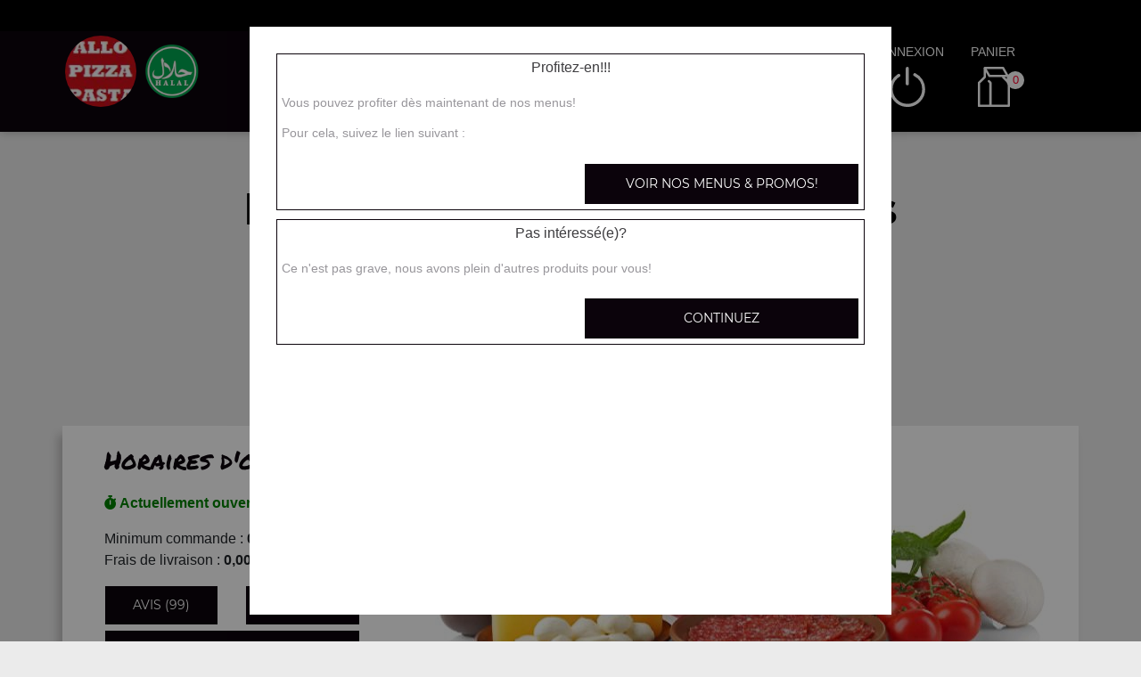

--- FILE ---
content_type: text/html; charset=UTF-8
request_url: https://allopizza-pasta.fr/livraison/gerstheim/nos-sandwichs/948/841/12587/
body_size: 9024
content:

<!DOCTYPE html>
<html lang="fr">
	<head>
		
		    <meta charset="utf-8">
	
	<meta name="viewport" content="width=device-width, initial-scale=1, shrink-to-fit=no">
	<meta name="author" content="Restomalin">
			
	<title>Livraison sandwichs Gerstheim 67150</title>
<meta name="description" content="Nous vous livrons à domicile des sandwichs : menu sandwich döner poulet, menu sandwich box avec frites... En livraison sur Gerstheim 67150">
<meta itemprop="name" content="Livraison sandwichs Gerstheim 67150">
<meta itemprop="description" content="Nous vous livrons à domicile des sandwichs : menu sandwich döner poulet, menu sandwich box avec frites... En livraison sur Gerstheim 67150">
<meta itemprop="image" content="https://restomalin.com/css/images/logos/841.webp">
		<link rel="canonical" href="https://allopizza-pasta.fr/livraison/gerstheim/nos-sandwichs/948/841/12587/" />
		<meta name="robots" content="index,follow">
<link rel='icon' type='image/gif' href='/img/favicon-RM.gif' sizes='32x32' >
<link rel='icon' type='image/gif' href='/img/favicon-RM.gif' sizes='16x16' >
<link rel='preload' crossorigin href='/fonts/montserrat-v12-latin-600.woff2' as='font'>
<link rel='preload' crossorigin href='/fonts/montserrat-v12-latin-700.woff2' as='font'>
<link rel='preload' crossorigin href='/fonts/permanent-marker-v7-latin-regular.woff2' as='font'>
<link rel='preload' crossorigin href='/fonts/montserrat-v12-latin-regular.woff2' as='font'>
<link type='text/css' rel='preload stylesheet' href='/css/min_carte_vit_v3.css?09062025105814' as='style' />
<link href="https://cdnjs.cloudflare.com/ajax/libs/font-awesome/6.7.0/css/all.min.css" media="all" rel="stylesheet" /><link type="text/css" rel="preload stylesheet" href="/site_v3/css/style_carte_vit_dynamique.css?09062025105814" as="style"><link type="text/css" rel="preload stylesheet" href="/site_v3/css/font-awesome.css" as="style">
            <script type="application/ld+json">
                {"@context" : "http://schema.org", "@type" : "Restaurant", "name" : "Allo Pizza Pasta", "image" : "https://restomalin.com/css/images/logos/841.webp", "priceRange" : "€€", "address" : { "@type" : "PostalAddress", "streetAddress" : "154 route de Schirmeck", "addressLocality" : "STRASBOURG", "postalCode" : "67200"},"aggregateRating" : { "@type" : "AggregateRating", "ratingValue" : "4", "reviewCount" : "99" }}
            </script>
	</head>

	<body class='page_detail'>
		
<!-- Menu connecté -->
<div id="div_menu_connecte">
    <p>&nbsp;</p>
</div>

<!-- Navigation -->
<nav class="navbar-expand-md navbar-dark fixed-top ">
	<div class="row">
		<div class="col-md-9">
			<div class="row">
				<div class="col-md-1 hidden-xs">&nbsp;</div>

                                    <div class="col-md-4">
                        <div style="float:left;">
                            <a href="https://allopizza-pasta.fr/"><img src="https://restomalin.com/css/images/logos/841.webp" class="logo" width="90" height="90" alt="Allo Pizza Pasta Strasbourg" title="Allo Pizza Pasta Strasbourg"></a>
                        </div>

                        <div style='float:left; margin-top:15px;'>
                                <img src='https://allopizza-pasta.fr/site_v3/img/restaurant_halal_60x60.png' width='60' height='60' title='Restaurant Halal' alt='Restaurant Halal'>
                            </div>                    </div>
                    
                <!-- Lien d'auto-complétion + changement de fonctionnement -->
				<div id="div_autocompletion" class="col-md-7"></div>
			</div>
		</div>
		<div class="col-12 col-lg-3 login">
			<div class="menu">
				<div></div>
			</div>
			<ul id="connecter_deconnecter">
                <li id='li_halal'><img src='https://allopizza-pasta.fr/site_v3/img/restaurant_halal_36x36.png' title='Restaurant Halal' alt='Restaurant Halal'></li>
                <li id="li_connexion"><span class="type_lien connexion" title="Connexion à votre espace client">connexion</span></li>
				<li><span class="type_lien show-cart" title="Cliquer pour valider votre commande">panier<span class="nb">0</span></span></li>
			</ul>
		</div>

        <div id="div_autocompletion_mobile" class="address"></div>
	</div>
</nav>
    <!-- Panier -->
	<div id="cart" class="col-md-3"></div>

    <header class="text-center">
                    <div>
                <h1>Livraison de Nos Sandwichs<br>sur Gerstheim (67150)</h1>
                <div class="tiret"></div>
            </div>
            
        <!-- Animation de transition entre les pages -->
        <div class="container-animation">
            <div class="container-animation-bubble">
            <span id="icon" class="burger">
                <span class="hamburger bun top"></span>
                <span class="hamburger chez"></span>
                <span class="hamburger meet"></span>
                <span class="hamburger lettus"></span>
                <span class="hamburger bun bottom"></span>
            </span>
            </div>
        </div>
	</header>

        <div id="div_infos"></div>

        			
			<main id="main" class="container">
                <input type="hidden" name="type_page" value="carte">
                <input type="hidden" name="num_ville" value="948">
                <input type="hidden" name="num_parent" value="0">
                <input type="hidden" name="type_avis" value="0">
                <input type="hidden" name="is_mode_incompatible" value="">
                <input type="hidden" name="is_ville_rattachement_resto" value="1">
                <input type="hidden" name="is_ville_livrable" value="">

                <input type="hidden" name="forcer_autocompletion" value="1">
<!-- Moyens de paiement du restaurant -->
<section id="moyens_paiement" class="row">
    <div class="col-12 text-center">
        <img src="/site_v3/img/moyens_paiement/100_CB_49x27.png"><img src="/site_v3/img/moyens_paiement/100_amex_49x27.png"><img src="/site_v3/img/moyens_paiement/100_apple_pay_49x27.png"><img src="/site_v3/img/moyens_paiement/0_2_54x30.png"><img src="/site_v3/img/moyens_paiement/1_54x30.png"><img src="/site_v3/img/moyens_paiement/6_54x30.png">    </div>
</section>


<!-- Horaires & infos diverses -->
<section id="top" class="row">

    <!-- Infos supplémentaires -->
    <div class="col-lg-4 order-lg-2 flex" id="infos">
        <div>
            <p class='titre_colonne_gauche'>Horaires d'ouverture</p>
            <p id="texte_ouverture" class="ouverture"></p>
                            <p>
                    <span id="min_commande">Minimum commande : </span><br/>
                    <span id="frais_livraison">Frais de livraison : </span><br/>
                    <span id="seuil_fdl_gratuit" style="color:green;"></span>
                </p>
                
            <div class="row text-center">
                <div class="col-12 col-lg-6"><span class="type_lien classe_btn avis">avis (99)</span></div>
                <div class="col-12 col-lg-6"><span class="type_lien classe_btn info_pratique">Informations</span></div>
            </div>
                            <div id="btn_changer_quartier" class="row text-center">
                    <div class="col-12 col-lg-12"><span class="type_lien classe_btn changer_quartier">Changer mon quartier</span></div>
                </div>
                        </div>
    </div>

    <!-- Image d'habillage -->
    <div class="col-lg-8 order-lg-3 no-padding flex bg-illustration" style="background-image:url(https://restomalin.com/img/vitrine/V3/accueil/pizza2.webp);"></div>
</section>				
				<!-- Catégories, articles & menus -->
				<section class="row" id="container">
                    					
                        <!-- Colonne de gauche : Catégories & menus -->
                        <div class="col-lg-4 order-lg-2 mb-3 no-padding text-center menucontainer">
                            <div class="carte" id="la-carte">
                                
<!-- Catégories du restaurant -->
<div id="div_carte">
            <p class="titre_colonne_gauche">La carte</p>
            <ul>
        <li><a href='https://allopizza-pasta.fr/menus-et-promos/livraison/gerstheim/948/841/' class='menu_promo  forcer_autocompletion'><h2>Menus & promos</h2></a></li>
<li itemprop='servesCuisine'><a href='https://allopizza-pasta.fr/livraison/gerstheim/nos-pizzas-medium/948/841/11013/' class='cat_11013  forcer_autocompletion' data-nc='11013'><h2>Nos Pizzas M&eacute;dium</h2></a></li>
<li itemprop='servesCuisine'><a href='https://allopizza-pasta.fr/livraison/gerstheim/nos-pizzas-large/948/841/57572/' class='cat_57572  forcer_autocompletion' data-nc='57572'><h2>Nos Pizzas Large</h2></a></li>
<li itemprop='servesCuisine'><a href='https://allopizza-pasta.fr/livraison/gerstheim/nos-tartes-flambees/948/841/11015/' class='cat_11015  forcer_autocompletion' data-nc='11015'><h2>Nos Tartes flamb&eacute;es</h2></a></li>
<li itemprop='servesCuisine'><a href='https://allopizza-pasta.fr/livraison/gerstheim/nos-tacos/948/841/47039/' class='cat_47039  forcer_autocompletion' data-nc='47039'><h2>Nos Tacos</h2></a></li>
<li itemprop='servesCuisine'><a href='https://allopizza-pasta.fr/livraison/gerstheim/nos-pides/948/841/57242/' class='cat_57242  forcer_autocompletion' data-nc='57242'><h2>Nos Pides</h2></a></li>
<li itemprop='servesCuisine'><a href='https://allopizza-pasta.fr/livraison/gerstheim/nos-burgers/948/841/11043/' class='cat_11043  forcer_autocompletion' data-nc='11043'><h2>Nos Burgers</h2></a></li>
<li itemprop='servesCuisine'><a href='https://allopizza-pasta.fr/livraison/gerstheim/nos-pates/948/841/11019/' class='cat_11019  forcer_autocompletion' data-nc='11019'><h2>Nos P&acirc;tes</h2></a></li>
<li itemprop='servesCuisine'><a href='https://allopizza-pasta.fr/livraison/gerstheim/nos-salades/948/841/11021/' class='cat_11021  forcer_autocompletion' data-nc='11021'><h2>Nos Salades</h2></a></li>
<li itemprop='servesCuisine'><a href='https://allopizza-pasta.fr/livraison/gerstheim/nos-tex-mex/948/841/11023/' class='cat_11023  forcer_autocompletion' data-nc='11023'><h2>Nos Tex Mex</h2></a></li>
<li itemprop='servesCuisine'><a href='https://allopizza-pasta.fr/livraison/gerstheim/nos-sandwichs/948/841/12587/' class='cat_12587 active forcer_autocompletion' data-nc='12587'><h2>Nos Sandwichs</h2></a></li>
<li itemprop='servesCuisine'><a href='https://allopizza-pasta.fr/livraison/gerstheim/nos-paninis/948/841/21626/' class='cat_21626  forcer_autocompletion' data-nc='21626'><h2>Nos Paninis</h2></a></li>
<li itemprop='servesCuisine'><a href='https://allopizza-pasta.fr/livraison/gerstheim/nos-assiettes/948/841/12591/' class='cat_12591  forcer_autocompletion' data-nc='12591'><h2>Nos Assiettes</h2></a></li>
<li itemprop='servesCuisine'><a href='https://allopizza-pasta.fr/livraison/gerstheim/nos-desserts/948/841/11025/' class='cat_11025  forcer_autocompletion' data-nc='11025'><h2>Nos Desserts</h2></a></li>
<li itemprop='servesCuisine'><a href='https://allopizza-pasta.fr/livraison/gerstheim/nos-boissons/948/841/11027/' class='cat_11027  forcer_autocompletion' data-nc='11027'><h2>Nos Boissons</h2></a></li>
    </ul>
    <div class="sauts_ligne hidden-lg">&nbsp;</div>
</div>
                            </div>
                        </div>

                        <!-- Colonne de droite : Détail de la catégorie d'articles -->
                        <div class="col-lg-8 order-lg-3 bg-light right-column">

                            	            <div class="row" itemprop="servesCuisine">
                <div class="col-12 col-md-4 bg-illustration" style="background-image:url('https://restomalin.com/img/vitrine/V3/categorie_article/sandwich1.webp');" >&nbsp;</div>
                <div class="col-12 col-md-8 flex">
                    <div>
                        <span id="debut_categorie" class="style_h3">Nos Sandwichs</span><br>
                        <span class="style_h4"></span>
                    </div>
                </div>
            </div>
            
		<!-- Articles composant la catégorie -->
		<div id="div_contenu_categorie" class="row contenu_categorie product-list active" data-list="cat_12587">
			            <div class="row">

                <!-- Image du produit -->
                
                <!-- Description du produit -->
                <div class="col-12 col-md-9">
                    <p>
                        Sandwich döner poulet                        <i class="fas fa-info-circle get_allergene" data-num="128623"></i>
                        <span>Salade, tomates, oignons, chou rouges, carottes, maïs, olives</span>
                                            </p>
                </div>

                <!-- Gestion des suppléments -->
                
                <!-- Ajout au panier -->
                <div class="col-12 col-md-3 flex addtocart">
                    <form name="form_128623" id="form_128623" method="post" action="#">
                        <input type="hidden" name="mon_action" value="" />
                        <input type="hidden" name="qty" value="1" />
                        <input type="hidden" name="article_details[id]" value="128623" />
                        <input type="hidden" name="article_details[name]" value="Sandwich döner poulet" />
                        <input type="hidden" name="article_details[prix]" value="9.90" />
                                            </form>

                                            <img src="/site_v3/img/picto-panier-color.svg" alt="ajout au panier">
                        <button class="addArticle " data_num_article="128623" data_nc="12587" ><input type="hidden" name="qty" value="1"><span class="tarif_produit" data-tarif="9.90">9.90</span>€</button>
                                        </div>
            </div>
                        <div class="row">

                <!-- Image du produit -->
                
                <!-- Description du produit -->
                <div class="col-12 col-md-9">
                    <p>
                        Sandich doner boeuf                        <i class="fas fa-info-circle get_allergene" data-num="688792"></i>
                        <span>Salade, tomates, oignons, chou rouges, carottes, maïs, olives</span>
                                            </p>
                </div>

                <!-- Gestion des suppléments -->
                
                <!-- Ajout au panier -->
                <div class="col-12 col-md-3 flex addtocart">
                    <form name="form_688792" id="form_688792" method="post" action="#">
                        <input type="hidden" name="mon_action" value="" />
                        <input type="hidden" name="qty" value="1" />
                        <input type="hidden" name="article_details[id]" value="688792" />
                        <input type="hidden" name="article_details[name]" value="Sandich doner boeuf" />
                        <input type="hidden" name="article_details[prix]" value="9.90" />
                                            </form>

                                            <img src="/site_v3/img/picto-panier-color.svg" alt="ajout au panier">
                        <button class="addArticle " data_num_article="688792" data_nc="12587" ><input type="hidden" name="qty" value="1"><span class="tarif_produit" data-tarif="9.90">9.90</span>€</button>
                                        </div>
            </div>
                        <div class="row">

                <!-- Image du produit -->
                
                <!-- Description du produit -->
                <div class="col-12 col-md-9">
                    <p>
                        Sandwich box avec frites                        <i class="fas fa-info-circle get_allergene" data-num="128621"></i>
                        <span>Salade, tomates, oignons, chou rouges, carottes, maïs, olives</span>
                                            </p>
                </div>

                <!-- Gestion des suppléments -->
                
                <!-- Ajout au panier -->
                <div class="col-12 col-md-3 flex addtocart">
                    <form name="form_128621" id="form_128621" method="post" action="#">
                        <input type="hidden" name="mon_action" value="" />
                        <input type="hidden" name="qty" value="1" />
                        <input type="hidden" name="article_details[id]" value="128621" />
                        <input type="hidden" name="article_details[name]" value="Sandwich box avec frites" />
                        <input type="hidden" name="article_details[prix]" value="9.90" />
                                            </form>

                                            <img src="/site_v3/img/picto-panier-color.svg" alt="ajout au panier">
                        <button class="addArticle " data_num_article="128621" data_nc="12587" ><input type="hidden" name="qty" value="1"><span class="tarif_produit" data-tarif="9.90">9.90</span>€</button>
                                        </div>
            </div>
                        <div class="row">

                <!-- Image du produit -->
                
                <!-- Description du produit -->
                <div class="col-12 col-md-9">
                    <p>
                        Sandwich yufka boeuf                        <i class="fas fa-info-circle get_allergene" data-num="128619"></i>
                        <span>Salade, tomates, oignons, chou rouges, carottes, maïs, olives</span>
                                            </p>
                </div>

                <!-- Gestion des suppléments -->
                
                <!-- Ajout au panier -->
                <div class="col-12 col-md-3 flex addtocart">
                    <form name="form_128619" id="form_128619" method="post" action="#">
                        <input type="hidden" name="mon_action" value="" />
                        <input type="hidden" name="qty" value="1" />
                        <input type="hidden" name="article_details[id]" value="128619" />
                        <input type="hidden" name="article_details[name]" value="Sandwich yufka boeuf" />
                        <input type="hidden" name="article_details[prix]" value="9.90" />
                                            </form>

                                            <img src="/site_v3/img/picto-panier-color.svg" alt="ajout au panier">
                        <button class="addArticle " data_num_article="128619" data_nc="12587" ><input type="hidden" name="qty" value="1"><span class="tarif_produit" data-tarif="9.90">9.90</span>€</button>
                                        </div>
            </div>
                        <div class="row">

                <!-- Image du produit -->
                
                <!-- Description du produit -->
                <div class="col-12 col-md-9">
                    <p>
                        Sandwich yufka poulet                        <i class="fas fa-info-circle get_allergene" data-num="128617"></i>
                        <span>Salade, tomates, oignons, chou rouges, carottes, maïs, olives</span>
                                            </p>
                </div>

                <!-- Gestion des suppléments -->
                
                <!-- Ajout au panier -->
                <div class="col-12 col-md-3 flex addtocart">
                    <form name="form_128617" id="form_128617" method="post" action="#">
                        <input type="hidden" name="mon_action" value="" />
                        <input type="hidden" name="qty" value="1" />
                        <input type="hidden" name="article_details[id]" value="128617" />
                        <input type="hidden" name="article_details[name]" value="Sandwich yufka poulet" />
                        <input type="hidden" name="article_details[prix]" value="9.90" />
                                            </form>

                                            <img src="/site_v3/img/picto-panier-color.svg" alt="ajout au panier">
                        <button class="addArticle " data_num_article="128617" data_nc="12587" ><input type="hidden" name="qty" value="1"><span class="tarif_produit" data-tarif="9.90">9.90</span>€</button>
                                        </div>
            </div>
                        <div class="row">

                <!-- Image du produit -->
                
                <!-- Description du produit -->
                <div class="col-12 col-md-9">
                    <p>
                        Sandwich lahmacun boeuf                        <i class="fas fa-info-circle get_allergene" data-num="128615"></i>
                        <span>Salade, tomates, oignons, chou rouges, carottes, maïs, olives</span>
                                            </p>
                </div>

                <!-- Gestion des suppléments -->
                
                <!-- Ajout au panier -->
                <div class="col-12 col-md-3 flex addtocart">
                    <form name="form_128615" id="form_128615" method="post" action="#">
                        <input type="hidden" name="mon_action" value="" />
                        <input type="hidden" name="qty" value="1" />
                        <input type="hidden" name="article_details[id]" value="128615" />
                        <input type="hidden" name="article_details[name]" value="Sandwich lahmacun boeuf" />
                        <input type="hidden" name="article_details[prix]" value="10.90" />
                                            </form>

                                            <span class="non_dispo">Actuellement non disponible</span>
                                        </div>
            </div>
                        <div class="row">

                <!-- Image du produit -->
                
                <!-- Description du produit -->
                <div class="col-12 col-md-9">
                    <p>
                        Sandwich lahmacun poulet                        <i class="fas fa-info-circle get_allergene" data-num="128613"></i>
                        <span>Salade, tomates, oignons, chou rouges, carottes, maïs, olives</span>
                                            </p>
                </div>

                <!-- Gestion des suppléments -->
                
                <!-- Ajout au panier -->
                <div class="col-12 col-md-3 flex addtocart">
                    <form name="form_128613" id="form_128613" method="post" action="#">
                        <input type="hidden" name="mon_action" value="" />
                        <input type="hidden" name="qty" value="1" />
                        <input type="hidden" name="article_details[id]" value="128613" />
                        <input type="hidden" name="article_details[name]" value="Sandwich lahmacun poulet" />
                        <input type="hidden" name="article_details[prix]" value="10.90" />
                                            </form>

                                            <span class="non_dispo">Actuellement non disponible</span>
                                        </div>
            </div>
                        <div class="row">

                <!-- Image du produit -->
                
                <!-- Description du produit -->
                <div class="col-12 col-md-9">
                    <p>
                        Sandwich lahmacun                        <i class="fas fa-info-circle get_allergene" data-num="128611"></i>
                        <span>Salade, tomates, oignons, chou rouges, carottes, maïs, olives</span>
                                            </p>
                </div>

                <!-- Gestion des suppléments -->
                
                <!-- Ajout au panier -->
                <div class="col-12 col-md-3 flex addtocart">
                    <form name="form_128611" id="form_128611" method="post" action="#">
                        <input type="hidden" name="mon_action" value="" />
                        <input type="hidden" name="qty" value="1" />
                        <input type="hidden" name="article_details[id]" value="128611" />
                        <input type="hidden" name="article_details[name]" value="Sandwich lahmacun" />
                        <input type="hidden" name="article_details[prix]" value="10.00" />
                                            </form>

                                            <img src="/site_v3/img/picto-panier-color.svg" alt="ajout au panier">
                        <button class="addArticle " data_num_article="128611" data_nc="12587" ><input type="hidden" name="qty" value="1"><span class="tarif_produit" data-tarif="10.00">10.00</span>€</button>
                                        </div>
            </div>
                        <div class="row">

                <!-- Image du produit -->
                
                <!-- Description du produit -->
                <div class="col-12 col-md-9">
                    <p>
                        Sandwich américain                        <i class="fas fa-info-circle get_allergene" data-num="128609"></i>
                        <span>Salade, tomates, oignons, chou rouges, carottes, maïs, olives</span>
                                            </p>
                </div>

                <!-- Gestion des suppléments -->
                
                <!-- Ajout au panier -->
                <div class="col-12 col-md-3 flex addtocart">
                    <form name="form_128609" id="form_128609" method="post" action="#">
                        <input type="hidden" name="mon_action" value="" />
                        <input type="hidden" name="qty" value="1" />
                        <input type="hidden" name="article_details[id]" value="128609" />
                        <input type="hidden" name="article_details[name]" value="Sandwich américain" />
                        <input type="hidden" name="article_details[prix]" value="10.90" />
                                            </form>

                                            <img src="/site_v3/img/picto-panier-color.svg" alt="ajout au panier">
                        <button class="addArticle " data_num_article="128609" data_nc="12587" ><input type="hidden" name="qty" value="1"><span class="tarif_produit" data-tarif="10.90">10.90</span>€</button>
                                        </div>
            </div>
                        <div class="row">

                <!-- Image du produit -->
                
                <!-- Description du produit -->
                <div class="col-12 col-md-9">
                    <p>
                        Sandwich escalope de poulet                        <i class="fas fa-info-circle get_allergene" data-num="128607"></i>
                        <span>Salade, tomates, oignons, chou rouges, carottes, maïs, olives</span>
                                            </p>
                </div>

                <!-- Gestion des suppléments -->
                
                <!-- Ajout au panier -->
                <div class="col-12 col-md-3 flex addtocart">
                    <form name="form_128607" id="form_128607" method="post" action="#">
                        <input type="hidden" name="mon_action" value="" />
                        <input type="hidden" name="qty" value="1" />
                        <input type="hidden" name="article_details[id]" value="128607" />
                        <input type="hidden" name="article_details[name]" value="Sandwich escalope de poulet" />
                        <input type="hidden" name="article_details[prix]" value="9.90" />
                                            </form>

                                            <img src="/site_v3/img/picto-panier-color.svg" alt="ajout au panier">
                        <button class="addArticle " data_num_article="128607" data_nc="12587" ><input type="hidden" name="qty" value="1"><span class="tarif_produit" data-tarif="9.90">9.90</span>€</button>
                                        </div>
            </div>
                        <div class="row">

                <!-- Image du produit -->
                
                <!-- Description du produit -->
                <div class="col-12 col-md-9">
                    <p>
                        Sandwich merguez                        <i class="fas fa-info-circle get_allergene" data-num="128605"></i>
                        <span>Salade, tomates, oignons, chou rouges, carottes, maïs, olives</span>
                                            </p>
                </div>

                <!-- Gestion des suppléments -->
                
                <!-- Ajout au panier -->
                <div class="col-12 col-md-3 flex addtocart">
                    <form name="form_128605" id="form_128605" method="post" action="#">
                        <input type="hidden" name="mon_action" value="" />
                        <input type="hidden" name="qty" value="1" />
                        <input type="hidden" name="article_details[id]" value="128605" />
                        <input type="hidden" name="article_details[name]" value="Sandwich merguez" />
                        <input type="hidden" name="article_details[prix]" value="9.90" />
                                            </form>

                                            <img src="/site_v3/img/picto-panier-color.svg" alt="ajout au panier">
                        <button class="addArticle " data_num_article="128605" data_nc="12587" ><input type="hidden" name="qty" value="1"><span class="tarif_produit" data-tarif="9.90">9.90</span>€</button>
                                        </div>
            </div>
                        <div class="row">

                <!-- Image du produit -->
                
                <!-- Description du produit -->
                <div class="col-12 col-md-9">
                    <p>
                        Sandwich köfte                        <i class="fas fa-info-circle get_allergene" data-num="128603"></i>
                        <span>Salade, tomates, oignons, chou rouges, carottes, maïs, olives</span>
                                            </p>
                </div>

                <!-- Gestion des suppléments -->
                
                <!-- Ajout au panier -->
                <div class="col-12 col-md-3 flex addtocart">
                    <form name="form_128603" id="form_128603" method="post" action="#">
                        <input type="hidden" name="mon_action" value="" />
                        <input type="hidden" name="qty" value="1" />
                        <input type="hidden" name="article_details[id]" value="128603" />
                        <input type="hidden" name="article_details[name]" value="Sandwich köfte" />
                        <input type="hidden" name="article_details[prix]" value="9.90" />
                                            </form>

                                            <img src="/site_v3/img/picto-panier-color.svg" alt="ajout au panier">
                        <button class="addArticle " data_num_article="128603" data_nc="12587" ><input type="hidden" name="qty" value="1"><span class="tarif_produit" data-tarif="9.90">9.90</span>€</button>
                                        </div>
            </div>
                        <div class="row">

                <!-- Image du produit -->
                
                <!-- Description du produit -->
                <div class="col-12 col-md-9">
                    <p>
                        Sandwich sucuk                        <i class="fas fa-info-circle get_allergene" data-num="128601"></i>
                        <span>Salade, tomates, oignons, chou rouges, carottes, maïs, olives</span>
                                            </p>
                </div>

                <!-- Gestion des suppléments -->
                
                <!-- Ajout au panier -->
                <div class="col-12 col-md-3 flex addtocart">
                    <form name="form_128601" id="form_128601" method="post" action="#">
                        <input type="hidden" name="mon_action" value="" />
                        <input type="hidden" name="qty" value="1" />
                        <input type="hidden" name="article_details[id]" value="128601" />
                        <input type="hidden" name="article_details[name]" value="Sandwich sucuk" />
                        <input type="hidden" name="article_details[prix]" value="8.90" />
                                            </form>

                                            <img src="/site_v3/img/picto-panier-color.svg" alt="ajout au panier">
                        <button class="addArticle " data_num_article="128601" data_nc="12587" ><input type="hidden" name="qty" value="1"><span class="tarif_produit" data-tarif="8.90">8.90</span>€</button>
                                        </div>
            </div>
                        <div class="row">

                <!-- Image du produit -->
                
                <!-- Description du produit -->
                <div class="col-12 col-md-9">
                    <p>
                        Sandwich thon                        <i class="fas fa-info-circle get_allergene" data-num="128599"></i>
                        <span>Salade, tomates, oignons, chou rouges, carottes, maïs, olives</span>
                                            </p>
                </div>

                <!-- Gestion des suppléments -->
                
                <!-- Ajout au panier -->
                <div class="col-12 col-md-3 flex addtocart">
                    <form name="form_128599" id="form_128599" method="post" action="#">
                        <input type="hidden" name="mon_action" value="" />
                        <input type="hidden" name="qty" value="1" />
                        <input type="hidden" name="article_details[id]" value="128599" />
                        <input type="hidden" name="article_details[name]" value="Sandwich thon" />
                        <input type="hidden" name="article_details[prix]" value="8.90" />
                                            </form>

                                            <img src="/site_v3/img/picto-panier-color.svg" alt="ajout au panier">
                        <button class="addArticle " data_num_article="128599" data_nc="12587" ><input type="hidden" name="qty" value="1"><span class="tarif_produit" data-tarif="8.90">8.90</span>€</button>
                                        </div>
            </div>
                        <div class="row">

                <!-- Image du produit -->
                
                <!-- Description du produit -->
                <div class="col-12 col-md-9">
                    <p>
                        Sandwich végétarien                        <i class="fas fa-info-circle get_allergene" data-num="701645"></i>
                        <span>Salade, tomates, oignons, chou rouges, carottes, maïs, olives, cornichons, fêta</span>
                                            </p>
                </div>

                <!-- Gestion des suppléments -->
                
                <!-- Ajout au panier -->
                <div class="col-12 col-md-3 flex addtocart">
                    <form name="form_701645" id="form_701645" method="post" action="#">
                        <input type="hidden" name="mon_action" value="" />
                        <input type="hidden" name="qty" value="1" />
                        <input type="hidden" name="article_details[id]" value="701645" />
                        <input type="hidden" name="article_details[name]" value="Sandwich végétarien" />
                        <input type="hidden" name="article_details[prix]" value="9.00" />
                                            </form>

                                            <img src="/site_v3/img/picto-panier-color.svg" alt="ajout au panier">
                        <button class="addArticle " data_num_article="701645" data_nc="12587" ><input type="hidden" name="qty" value="1"><span class="tarif_produit" data-tarif="9.00">9.00</span>€</button>
                                        </div>
            </div>
                        <div class="row">

                <!-- Image du produit -->
                
                <!-- Description du produit -->
                <div class="col-12 col-md-9">
                    <p>
                        Menu sandwich döner poulet                        <i class="fas fa-info-circle get_allergene" data-num="128573"></i>
                        <span>Salade, tomates, oignons, chou rouges, carottes, maïs, olives + frites + 1 boisson 33 cl</span>
                                            </p>
                </div>

                <!-- Gestion des suppléments -->
                
                <!-- Ajout au panier -->
                <div class="col-12 col-md-3 flex addtocart">
                    <form name="form_128573" id="form_128573" method="post" action="#">
                        <input type="hidden" name="mon_action" value="" />
                        <input type="hidden" name="qty" value="1" />
                        <input type="hidden" name="article_details[id]" value="128573" />
                        <input type="hidden" name="article_details[name]" value="Menu sandwich döner poulet" />
                        <input type="hidden" name="article_details[prix]" value="14.90" />
                                            </form>

                                            <img src="/site_v3/img/picto-panier-color.svg" alt="ajout au panier">
                        <button class="addArticle " data_num_article="128573" data_nc="12587" ><input type="hidden" name="qty" value="1"><span class="tarif_produit" data-tarif="14.90">14.90</span>€</button>
                                        </div>
            </div>
                        <div class="row">

                <!-- Image du produit -->
                
                <!-- Description du produit -->
                <div class="col-12 col-md-9">
                    <p>
                        Menu sandwich doner boeuf                        <i class="fas fa-info-circle get_allergene" data-num="688794"></i>
                        <span>Salade, tomates, oignons, chou rouges, carottes, maïs, olives + frites + 1 boisson 33 cl</span>
                                            </p>
                </div>

                <!-- Gestion des suppléments -->
                
                <!-- Ajout au panier -->
                <div class="col-12 col-md-3 flex addtocart">
                    <form name="form_688794" id="form_688794" method="post" action="#">
                        <input type="hidden" name="mon_action" value="" />
                        <input type="hidden" name="qty" value="1" />
                        <input type="hidden" name="article_details[id]" value="688794" />
                        <input type="hidden" name="article_details[name]" value="Menu sandwich doner boeuf" />
                        <input type="hidden" name="article_details[prix]" value="14.90" />
                                            </form>

                                            <img src="/site_v3/img/picto-panier-color.svg" alt="ajout au panier">
                        <button class="addArticle " data_num_article="688794" data_nc="12587" ><input type="hidden" name="qty" value="1"><span class="tarif_produit" data-tarif="14.90">14.90</span>€</button>
                                        </div>
            </div>
                        <div class="row">

                <!-- Image du produit -->
                
                <!-- Description du produit -->
                <div class="col-12 col-md-9">
                    <p>
                        Menu sandwich box avec frites                        <i class="fas fa-info-circle get_allergene" data-num="128575"></i>
                        <span>Salade, tomates, oignons, chou rouges, carottes, maïs, olives + frites + 1 boisson 33 cl</span>
                                            </p>
                </div>

                <!-- Gestion des suppléments -->
                
                <!-- Ajout au panier -->
                <div class="col-12 col-md-3 flex addtocart">
                    <form name="form_128575" id="form_128575" method="post" action="#">
                        <input type="hidden" name="mon_action" value="" />
                        <input type="hidden" name="qty" value="1" />
                        <input type="hidden" name="article_details[id]" value="128575" />
                        <input type="hidden" name="article_details[name]" value="Menu sandwich box avec frites" />
                        <input type="hidden" name="article_details[prix]" value="14.90" />
                                            </form>

                                            <img src="/site_v3/img/picto-panier-color.svg" alt="ajout au panier">
                        <button class="addArticle " data_num_article="128575" data_nc="12587" ><input type="hidden" name="qty" value="1"><span class="tarif_produit" data-tarif="14.90">14.90</span>€</button>
                                        </div>
            </div>
                        <div class="row">

                <!-- Image du produit -->
                
                <!-- Description du produit -->
                <div class="col-12 col-md-9">
                    <p>
                        Menu sandwich yufka boeuf                        <i class="fas fa-info-circle get_allergene" data-num="128577"></i>
                        <span>Salade, tomates, oignons, chou rouges, carottes, maïs, olives + frites + 1 boisson 33 cl</span>
                                            </p>
                </div>

                <!-- Gestion des suppléments -->
                
                <!-- Ajout au panier -->
                <div class="col-12 col-md-3 flex addtocart">
                    <form name="form_128577" id="form_128577" method="post" action="#">
                        <input type="hidden" name="mon_action" value="" />
                        <input type="hidden" name="qty" value="1" />
                        <input type="hidden" name="article_details[id]" value="128577" />
                        <input type="hidden" name="article_details[name]" value="Menu sandwich yufka boeuf" />
                        <input type="hidden" name="article_details[prix]" value="14.90" />
                                            </form>

                                            <img src="/site_v3/img/picto-panier-color.svg" alt="ajout au panier">
                        <button class="addArticle " data_num_article="128577" data_nc="12587" ><input type="hidden" name="qty" value="1"><span class="tarif_produit" data-tarif="14.90">14.90</span>€</button>
                                        </div>
            </div>
                        <div class="row">

                <!-- Image du produit -->
                
                <!-- Description du produit -->
                <div class="col-12 col-md-9">
                    <p>
                        Menu sandwich yufka poulet                        <i class="fas fa-info-circle get_allergene" data-num="128579"></i>
                        <span>Salade, tomates, oignons, chou rouges, carottes, maïs, olives + frites + 1 boisson 33 cl</span>
                                            </p>
                </div>

                <!-- Gestion des suppléments -->
                
                <!-- Ajout au panier -->
                <div class="col-12 col-md-3 flex addtocart">
                    <form name="form_128579" id="form_128579" method="post" action="#">
                        <input type="hidden" name="mon_action" value="" />
                        <input type="hidden" name="qty" value="1" />
                        <input type="hidden" name="article_details[id]" value="128579" />
                        <input type="hidden" name="article_details[name]" value="Menu sandwich yufka poulet" />
                        <input type="hidden" name="article_details[prix]" value="14.90" />
                                            </form>

                                            <img src="/site_v3/img/picto-panier-color.svg" alt="ajout au panier">
                        <button class="addArticle " data_num_article="128579" data_nc="12587" ><input type="hidden" name="qty" value="1"><span class="tarif_produit" data-tarif="14.90">14.90</span>€</button>
                                        </div>
            </div>
                        <div class="row">

                <!-- Image du produit -->
                
                <!-- Description du produit -->
                <div class="col-12 col-md-9">
                    <p>
                        Menu sandwich lahmacun boeuf                        <i class="fas fa-info-circle get_allergene" data-num="128581"></i>
                        <span>Salade, tomates, oignons, chou rouges, carottes, maïs, olives + frites + 1 boisson 33 cl</span>
                                            </p>
                </div>

                <!-- Gestion des suppléments -->
                
                <!-- Ajout au panier -->
                <div class="col-12 col-md-3 flex addtocart">
                    <form name="form_128581" id="form_128581" method="post" action="#">
                        <input type="hidden" name="mon_action" value="" />
                        <input type="hidden" name="qty" value="1" />
                        <input type="hidden" name="article_details[id]" value="128581" />
                        <input type="hidden" name="article_details[name]" value="Menu sandwich lahmacun boeuf" />
                        <input type="hidden" name="article_details[prix]" value="14.90" />
                                            </form>

                                            <img src="/site_v3/img/picto-panier-color.svg" alt="ajout au panier">
                        <button class="addArticle " data_num_article="128581" data_nc="12587" ><input type="hidden" name="qty" value="1"><span class="tarif_produit" data-tarif="14.90">14.90</span>€</button>
                                        </div>
            </div>
                        <div class="row">

                <!-- Image du produit -->
                
                <!-- Description du produit -->
                <div class="col-12 col-md-9">
                    <p>
                        Menu sandwich lahmacun poulet                        <i class="fas fa-info-circle get_allergene" data-num="128583"></i>
                        <span>Salade, tomates, oignons, chou rouges, carottes, maïs, olives + frites + 1 boisson 33 cl</span>
                                            </p>
                </div>

                <!-- Gestion des suppléments -->
                
                <!-- Ajout au panier -->
                <div class="col-12 col-md-3 flex addtocart">
                    <form name="form_128583" id="form_128583" method="post" action="#">
                        <input type="hidden" name="mon_action" value="" />
                        <input type="hidden" name="qty" value="1" />
                        <input type="hidden" name="article_details[id]" value="128583" />
                        <input type="hidden" name="article_details[name]" value="Menu sandwich lahmacun poulet" />
                        <input type="hidden" name="article_details[prix]" value="14.90" />
                                            </form>

                                            <img src="/site_v3/img/picto-panier-color.svg" alt="ajout au panier">
                        <button class="addArticle " data_num_article="128583" data_nc="12587" ><input type="hidden" name="qty" value="1"><span class="tarif_produit" data-tarif="14.90">14.90</span>€</button>
                                        </div>
            </div>
                        <div class="row">

                <!-- Image du produit -->
                
                <!-- Description du produit -->
                <div class="col-12 col-md-9">
                    <p>
                        Menu sandwich américain                        <i class="fas fa-info-circle get_allergene" data-num="128587"></i>
                        <span>Salade, tomates, oignons, chou rouges, carottes, maïs, olives + frites + 1 boisson 33 cl</span>
                                            </p>
                </div>

                <!-- Gestion des suppléments -->
                
                <!-- Ajout au panier -->
                <div class="col-12 col-md-3 flex addtocart">
                    <form name="form_128587" id="form_128587" method="post" action="#">
                        <input type="hidden" name="mon_action" value="" />
                        <input type="hidden" name="qty" value="1" />
                        <input type="hidden" name="article_details[id]" value="128587" />
                        <input type="hidden" name="article_details[name]" value="Menu sandwich américain" />
                        <input type="hidden" name="article_details[prix]" value="14.90" />
                                            </form>

                                            <img src="/site_v3/img/picto-panier-color.svg" alt="ajout au panier">
                        <button class="addArticle " data_num_article="128587" data_nc="12587" ><input type="hidden" name="qty" value="1"><span class="tarif_produit" data-tarif="14.90">14.90</span>€</button>
                                        </div>
            </div>
                        <div class="row">

                <!-- Image du produit -->
                
                <!-- Description du produit -->
                <div class="col-12 col-md-9">
                    <p>
                        Menu sandwich escalope de poulet                        <i class="fas fa-info-circle get_allergene" data-num="128589"></i>
                        <span>Salade, tomates, oignons, chou rouges, carottes, maïs, olives + frites + 1 boisson 33 cl</span>
                                            </p>
                </div>

                <!-- Gestion des suppléments -->
                
                <!-- Ajout au panier -->
                <div class="col-12 col-md-3 flex addtocart">
                    <form name="form_128589" id="form_128589" method="post" action="#">
                        <input type="hidden" name="mon_action" value="" />
                        <input type="hidden" name="qty" value="1" />
                        <input type="hidden" name="article_details[id]" value="128589" />
                        <input type="hidden" name="article_details[name]" value="Menu sandwich escalope de poulet" />
                        <input type="hidden" name="article_details[prix]" value="14.90" />
                                            </form>

                                            <img src="/site_v3/img/picto-panier-color.svg" alt="ajout au panier">
                        <button class="addArticle " data_num_article="128589" data_nc="12587" ><input type="hidden" name="qty" value="1"><span class="tarif_produit" data-tarif="14.90">14.90</span>€</button>
                                        </div>
            </div>
                        <div class="row">

                <!-- Image du produit -->
                
                <!-- Description du produit -->
                <div class="col-12 col-md-9">
                    <p>
                        Menu sandwich merguez                        <i class="fas fa-info-circle get_allergene" data-num="128591"></i>
                        <span>Salade, tomates, oignons, chou rouges, carottes, maïs, olives + frites + 1 boisson 33 cl</span>
                                            </p>
                </div>

                <!-- Gestion des suppléments -->
                
                <!-- Ajout au panier -->
                <div class="col-12 col-md-3 flex addtocart">
                    <form name="form_128591" id="form_128591" method="post" action="#">
                        <input type="hidden" name="mon_action" value="" />
                        <input type="hidden" name="qty" value="1" />
                        <input type="hidden" name="article_details[id]" value="128591" />
                        <input type="hidden" name="article_details[name]" value="Menu sandwich merguez" />
                        <input type="hidden" name="article_details[prix]" value="14.90" />
                                            </form>

                                            <img src="/site_v3/img/picto-panier-color.svg" alt="ajout au panier">
                        <button class="addArticle " data_num_article="128591" data_nc="12587" ><input type="hidden" name="qty" value="1"><span class="tarif_produit" data-tarif="14.90">14.90</span>€</button>
                                        </div>
            </div>
                        <div class="row">

                <!-- Image du produit -->
                
                <!-- Description du produit -->
                <div class="col-12 col-md-9">
                    <p>
                        Menu sandwich köfte                        <i class="fas fa-info-circle get_allergene" data-num="128593"></i>
                        <span>Salade, tomates, oignons, chou rouges, carottes, maïs, olives + frites + 1 boisson 33 cl</span>
                                            </p>
                </div>

                <!-- Gestion des suppléments -->
                
                <!-- Ajout au panier -->
                <div class="col-12 col-md-3 flex addtocart">
                    <form name="form_128593" id="form_128593" method="post" action="#">
                        <input type="hidden" name="mon_action" value="" />
                        <input type="hidden" name="qty" value="1" />
                        <input type="hidden" name="article_details[id]" value="128593" />
                        <input type="hidden" name="article_details[name]" value="Menu sandwich köfte" />
                        <input type="hidden" name="article_details[prix]" value="14.90" />
                                            </form>

                                            <img src="/site_v3/img/picto-panier-color.svg" alt="ajout au panier">
                        <button class="addArticle " data_num_article="128593" data_nc="12587" ><input type="hidden" name="qty" value="1"><span class="tarif_produit" data-tarif="14.90">14.90</span>€</button>
                                        </div>
            </div>
                        <div class="row">

                <!-- Image du produit -->
                
                <!-- Description du produit -->
                <div class="col-12 col-md-9">
                    <p>
                        Menu sandwich sucuk                        <i class="fas fa-info-circle get_allergene" data-num="128595"></i>
                        <span>Salade, tomates, oignons, chou rouges, carottes, maïs, olives + frites + 1 boisson 33 cl</span>
                                            </p>
                </div>

                <!-- Gestion des suppléments -->
                
                <!-- Ajout au panier -->
                <div class="col-12 col-md-3 flex addtocart">
                    <form name="form_128595" id="form_128595" method="post" action="#">
                        <input type="hidden" name="mon_action" value="" />
                        <input type="hidden" name="qty" value="1" />
                        <input type="hidden" name="article_details[id]" value="128595" />
                        <input type="hidden" name="article_details[name]" value="Menu sandwich sucuk" />
                        <input type="hidden" name="article_details[prix]" value="14.90" />
                                            </form>

                                            <img src="/site_v3/img/picto-panier-color.svg" alt="ajout au panier">
                        <button class="addArticle " data_num_article="128595" data_nc="12587" ><input type="hidden" name="qty" value="1"><span class="tarif_produit" data-tarif="14.90">14.90</span>€</button>
                                        </div>
            </div>
                        <div class="row">

                <!-- Image du produit -->
                
                <!-- Description du produit -->
                <div class="col-12 col-md-9">
                    <p>
                        Menu sandwich thon                        <i class="fas fa-info-circle get_allergene" data-num="128597"></i>
                        <span>Salade, tomates, oignons, chou rouges, carottes, maïs, olives + frites + 1 boisson 33 cl</span>
                                            </p>
                </div>

                <!-- Gestion des suppléments -->
                
                <!-- Ajout au panier -->
                <div class="col-12 col-md-3 flex addtocart">
                    <form name="form_128597" id="form_128597" method="post" action="#">
                        <input type="hidden" name="mon_action" value="" />
                        <input type="hidden" name="qty" value="1" />
                        <input type="hidden" name="article_details[id]" value="128597" />
                        <input type="hidden" name="article_details[name]" value="Menu sandwich thon" />
                        <input type="hidden" name="article_details[prix]" value="14.90" />
                                            </form>

                                            <img src="/site_v3/img/picto-panier-color.svg" alt="ajout au panier">
                        <button class="addArticle " data_num_article="128597" data_nc="12587" ><input type="hidden" name="qty" value="1"><span class="tarif_produit" data-tarif="14.90">14.90</span>€</button>
                                        </div>
            </div>
                        <div class="row">

                <!-- Image du produit -->
                
                <!-- Description du produit -->
                <div class="col-12 col-md-9">
                    <p>
                        Menu sandwich végétarien                        <i class="fas fa-info-circle get_allergene" data-num="701646"></i>
                        <span>Salade, tomates, oignons, chou rouges, carottes, maïs, olives, fêta, cornichons + frites + 1 boisson 33 cl</span>
                                            </p>
                </div>

                <!-- Gestion des suppléments -->
                
                <!-- Ajout au panier -->
                <div class="col-12 col-md-3 flex addtocart">
                    <form name="form_701646" id="form_701646" method="post" action="#">
                        <input type="hidden" name="mon_action" value="" />
                        <input type="hidden" name="qty" value="1" />
                        <input type="hidden" name="article_details[id]" value="701646" />
                        <input type="hidden" name="article_details[name]" value="Menu sandwich végétarien" />
                        <input type="hidden" name="article_details[prix]" value="14.90" />
                                            </form>

                                            <img src="/site_v3/img/picto-panier-color.svg" alt="ajout au panier">
                        <button class="addArticle " data_num_article="701646" data_nc="12587" ><input type="hidden" name="qty" value="1"><span class="tarif_produit" data-tarif="14.90">14.90</span>€</button>
                                        </div>
            </div>
            
		</div>

		
                        </div>
                                        </section>

                			</main>
			
			
<footer>
    <div class="row">
        <div class="col-md-1 col-xl-2"></div>

        <!-- Informations sur le restaurant -->
        <div class="col-md-2 col-lg-3 col-xl-2 text-center">
            <img src="https://restomalin.com/css/images/logos/841.webp" alt="Allo Pizza Pasta" width="100" height="100">
            <p>154 route de Schirmeck<br>67200 STRASBOURG</p>
            <p class="text-center">
                <a href="https://allopizza-pasta.fr/mentions-legales.html" target="_blank" class="lien_simple_couleur" title="Les mentions légales de Allo Pizza Pasta">Mentions légales</a>
            </p>

            <!-- Réseaux sociaux -->
            <p class="text-center">
                            </p>
        </div>

                    <div class="col-md-2 col-lg-3 col-xl-2">
                QUARTIERS PROCHES<br/>
                <ul>
                <li ><a href='https://allopizza-pasta.fr/livraison/strasbourg-bourse/1/841/' class='lien_simple_couleur'>Strasbourg Bourse</a></li>
<li ><a href='https://allopizza-pasta.fr/livraison/strasbourg/2/841/' class='lien_simple_couleur'>Strasbourg Centre</a></li>
<li ><a href='https://allopizza-pasta.fr/livraison/strasbourg-conseil-des-xv/4/841/' class='lien_simple_couleur'>Strasbourg Conseil des XV</a></li>
<li ><a href='https://allopizza-pasta.fr/livraison/strasbourg-contades/5/841/' class='lien_simple_couleur'>Strasbourg Contades</a></li>
<li ><a href='https://allopizza-pasta.fr/livraison/strasbourg-cronenbourg/6/841/' class='lien_simple_couleur'>Strasbourg Cronenbourg</a></li>
<li ><a href='https://allopizza-pasta.fr/livraison/strasbourg-elsau/7/841/' class='lien_simple_couleur'>Strasbourg Elsau</a></li>
<li ><a href='https://allopizza-pasta.fr/livraison/strasbourg-esplanade/8/841/' class='lien_simple_couleur'>Strasbourg Esplanade</a></li>
<li ><a href='https://allopizza-pasta.fr/livraison/strasbourg-gare/9/841/' class='lien_simple_couleur'>Strasbourg Gare</a></li>
<li ><a href='https://allopizza-pasta.fr/livraison/strasbourg-halles/10/841/' class='lien_simple_couleur'>Strasbourg Halles</a></li>
<li ><a href='https://allopizza-pasta.fr/livraison/strasbourg-hautepierre/11/841/' class='lien_simple_couleur'>Strasbourg Hautepierre</a></li>
<li ><a href='https://allopizza-pasta.fr/livraison/strasbourg-koenigshoffen/12/841/' class='lien_simple_couleur'>Strasbourg Koenigshoffen</a></li>
<li ><a href='https://allopizza-pasta.fr/livraison/strasbourg-krutenau/13/841/' class='lien_simple_couleur'>Strasbourg Krutenau</a></li>
                </ul>
            </div>
            <div class="col-md-2 col-lg-3 col-xl-2">
                <ul>
                <li ><a href='https://allopizza-pasta.fr/livraison/strasbourg-montagne-verte/15/841/' class='lien_simple_couleur'>Strasbourg Montagne verte</a></li>
<li ><a href='https://allopizza-pasta.fr/livraison/strasbourg-plaine-des-bouchers/3092/841/' class='lien_simple_couleur'>Strasbourg Plaine des Bouchers</a></li>
<li ><a href='https://allopizza-pasta.fr/livraison/strasbourg-porte-de-schirmeck/21/841/' class='lien_simple_couleur'>Strasbourg Porte de Schirmeck</a></li>
<li ><a href='https://allopizza-pasta.fr/livraison/strasbourg-poteries/22/841/' class='lien_simple_couleur'>Strasbourg Poteries</a></li>
<li ><a href='https://allopizza-pasta.fr/livraison/strasbourg-tribunal/24/841/' class='lien_simple_couleur'>Strasbourg Tribunal</a></li>
<li ><a href='https://allopizza-pasta.fr/livraison/eckbolsheim/44/841/' class='lien_simple_couleur'>Eckbolsheim</a></li>
<li ><a href='https://allopizza-pasta.fr/livraison/entzheim/48/841/' class='lien_simple_couleur'>Entzheim</a></li>
<li ><a href='https://allopizza-pasta.fr/livraison/lingolsheim/46/841/' class='lien_simple_couleur'>Lingolsheim</a></li>
<li ><a href='https://allopizza-pasta.fr/livraison/oberhausbergen/41/841/' class='lien_simple_couleur'>Oberhausbergen</a></li>
<li ><a href='https://allopizza-pasta.fr/livraison/ostwald/47/841/' class='lien_simple_couleur'>Ostwald</a></li>
<li ><a href='https://allopizza-pasta.fr/livraison/wolfisheim/42/841/' class='lien_simple_couleur'>Wolfisheim</a></li>
                </ul>
            </div>
            
        <!-- Choix de paiement & Livraison -->
        <div class="col-md-3 col-lg-3 col-xl-2">
            <div class="paiement">
                <span class="style_h3">Le choix du paiement</span>
                <p>Paiement en ligne ou à la livraison. Réglez par paiement sécurisé, cb, ticket restaurant, espèces.<br>(pour plus de détails, consultez les infos)</p>
            </div>

                            <div class="livraison">
                    <span class="style_h3"><a href="https://allopizza-pasta.fr/a-emporter/strasbourg-montagne-verte/15/841/" class="lien_simple_couleur">Plats à emporter</a></span>
                    <p>Vous avez trop faim? Passez chercher directement vos commandes chez nous!</p>
                </div>
                
        </div>
        <div class="col-md-1 col-xl-2"></div>
    </div>
</footer>
<span class="type_lien gototop"></span>
<!-- Pop'up d'expiration de session -->
    <div id="session_expire" class="popup">
        <form id="form_session_expire" class="content-popup" action="#" method="post">
            <span class="type_lien close"></span>
            <input type="hidden" name="page_expiree" id="page_expiree" value="1">

            <div class="container-popup">
                <div class="row">
                    <div class="col-md-12">
                        <div class="warning">
                            <h2 style="color:#CC3300;">Attention</h2>
                            <p class="rouge">
                                Votre session a expiré...
                                <button class="btn-erreur btn-erreur-alt rafraichir_page">Rafraîchir ma page</button>
                            </p>
                        </div>
                    </div>
                </div>
            </div>
        </form>
    </div>

<!-- Pop'up connexion -->
    <div id="login" class="popup">
        <form id="form_login" class="content-popup" action="#" method="post">
            <div class="col-12 text-center"><img src="/site_v3/img/loader.gif" width="100" height="100" alt="En cours de traitement..."></div>
        </form>
    </div>

<!-- Pop'up d'accès rapide au panier -->
    <div id="div_acces_panier" class="popup">
        <form id="form_acces_panier" class="content-popup" action="#" method="post">
            <span class="type_lien close"></span>
            <div class="container-popup">
                <div class="col-12 text-center"><img src="/site_v3/img/loader.gif" width="100" height="100" alt="En cours de traitement..."></div>
            </div>
        </form>
    </div>

<!-- Pop'up Inscription / Modif de profil -->
    <div id="div_inscription" class="popup">
        <form id="form_inscription" class="content-popup" action="#" method="post">
            <input type="hidden" name="version" value="v3" />
            <div id="div_inscription_contenu"></div>
        </form>
    </div>

<!-- Pop'up Validation de commande -->
    <div id="div_validation_commande" class="popup">
		<form id="form_validation" class="content-popup" action="#" method="post">
			<span class="type_lien close"></span>
			<div id="div_validation_commande_contenu"></div>
		</form>
    </div>
    
<!-- Pop'up Demande de rappel -->
    <div id="div_demande_rappel" class="popup">
		<form id="form_demande_rappel" class="content-popup" method="post" action="#">
			<span class="type_lien close"></span>
			<div class="container-popup">
                <div class="col-12 text-center"><img src="/site_v3/img/loader.gif" width="100" height="100" alt="En cours de traitement..."></div>
			</div>
		</form>
    </div>
    
<!-- Pop'up Suivi de commande -->
    <div id="div_suivi_commande" class="popup">
		<form id="form_suivi_commande" class="content-popup" action="#" method="post">
			<span class="type_lien close"></span>
			<div id="div_suivi_commande_contenu"></div>
		</form>
    </div>
    
<!-- Pop'up Historique des commandes -->
    <div id="div_historique_commande" class="popup">
		<form id="form_historique_commande" class="content-popup" action="#" method="post">
			<span class="type_lien close"></span>
			<div id="div_historique_commande_contenu"></div>
		</form>
    </div>

<!-- Pop'up "Pourquoi je suis sur le mauvais quartier?" -->
    <div id="div_pourquoi" class="popup">
		<form id="form_pourquoi" class="content-popup" action="#" method="post">
			<span class="type_lien close"></span>
			<div id="div_pourquoi_contenu"></div>
		</form>
    </div>

<!-- Pop'up "Auto-complétion" -->
    <div id="div_completion" class="popup">
        <form id="form_completion" class="content-popup" action="#" method="post">
            <span class="type_lien close"></span>
            <div id="div_completion_contenu"></div>
        </form>
    </div>

<!-- Pop'up de mode de fonctionnement unique -->
    <div id="div_fonctionnement_unique" class="popup">
        <form id="form_fonctionnement_unique" class="content-popup" action="#" method="post">
            <span class="type_lien close"></span>
            <div id="div_fonctionnement_unique_contenu"></div>
        </form>
    </div>

    <!-- Pop'up Promos & menus -->
    <div id="div_promos_menus" class="popup">
        <form id="form_promos_menus" class="content-popup" action="#" method="post">
            <div id="div_promos_menus_contenu"></div>
        </form>
    </div><!-- Pop'up suppléments produit -->
    <div id="addtocart" class="popup"></div>

<!-- Pop'up choix formule -->
    <div id="formulachoice" class="popup">
        <form class="content-popup">
            <input type="hidden" name="mon_action" id="mon_action_menu" value="" />
            <input type="hidden" name="num_menu" id="num_menu" value="" />
            <input type="hidden" name="num_article" id="num_article" value="" />
            <input type="hidden" name="current_order" id="current_order" value="1" />
            <input type="hidden" name="qty" id="qty" value="1" />
            <input type="hidden" name="offert" id="offert" value="0" />
            <input type="hidden" name="impose" id="impose" value="-1" />

            <span class="type_lien close"></span>
            <div id="div_etape_menu" class="container-popup"></div>
            <div id="div_etape_menu_detail" class="container-popup wait"></div>
        </form>
    </div>

<!-- Pop'up avis -->
    <div id="avis" class="popup">
        <form class="content-popup">
            <span class="type_lien close"></span>
            <div class="row liste">
                <div class="col-12 text-center"><img src="/site_v3/img/loader.gif" width="100" height="100" alt="En cours de traitement..."></div>
            </div>
        </form>
    </div>

<!-- Pop'up ajout d'avis -->
    <div id="avis_ajout" class="popup">
        <form id="form_ajout_avis" class="content-popup">
            <input type="hidden" name="cle" value="">

            <span class="type_lien close"></span>
            <div class="row">
                <div class="col-12 text-center"><img src="/site_v3/img/loader.gif" width="100" height="100" alt="En cours de traitement..."></div>
            </div>
        </form>
    </div>

<!-- Pop'up infos pratiques -->
    <div id="info_pratique" class="popup">
		<form class="content-popup">
			<span class="type_lien close"></span>
			<div class="row liste">
                <div class="col-12 text-center"><img src="/site_v3/img/loader.gif" width="100" height="100" alt="En cours de traitement..."></div>
			</div>
		</form>
    </div>
    
<!-- Pop'up de communication après paiement en ligne -->
	<div id="div_communication_paiement" class="popup"></div>

<!-- Pop'up de changement de quartier -->
    <div id="changement_quartier" class="popup">
        <form class="content-popup">
            <span class="type_lien close"></span>
            <div class="row liste">
                <div class="col-12 text-center"><img src="/site_v3/img/loader.gif" width="100" height="100" alt="En cours de traitement..."></div>
            </div>
        </form>
    </div>

<!-- Pop'up allergènes -->
    <div id="allergene" class="popup">
        <form class="content-popup">
            <span class="type_lien close"></span>
            <div class="row liste">
                <div class="col-12 text-center"><img src="/site_v3/img/loader.gif" width="100" height="100" alt="En cours de traitement..."></div>
            </div>
        </form>
    </div>

<!-- Pop'up d'explication d'un mode L incompatible -->
    <div id="div_expliquer_l_incompatible" class="popup">
        <form class="content-popup">
            <span class="type_lien close"></span>
            <div id="div_expliquer_l_incompatible_contenu">
                <div class="col-12 text-center"><img src="/site_v3/img/loader.gif" width="100" height="100" alt="En cours de traitement..."></div>
            </div>
        </form>
    </div>

<!-- Pop'up d'explication d'un mode AE incompatible -->
    <div id="div_expliquer_ae_incompatible" class="popup">
        <form class="content-popup">
            <span class="type_lien close"></span>
            <div id="div_expliquer_ae_incompatible_contenu">
                <div class="col-12 text-center"><img src="/site_v3/img/loader.gif" width="100" height="100" alt="En cours de traitement..."></div>
            </div>
        </form>
    </div>
			
			 <script>
			 	let gestion_commande = 			    '';
			 	let lien_final = 					'';
			 </script>
			
			<script type='text/javascript' rel='preload' src='/js/min_carte_vit_v3.js?09062025105814'></script>
		
		<script>
			let get_suivi_commande = 			    false;
			let get_histo_commande = 				false;
            let get_ajout_avis = 	                false;
		 	let unique_id = 						'';

		 	let is_mode_incompatible = 		        false;

		 	let is_hipay_exception = 				false;
		 	let is_cb_ko = 							false;
		 	let is_cb_ok = 							false;
		 	let is_paypal_ko = 						false;
		 	let is_paypal_ok = 						false;
		 	
			$(function() {

				// ---- Lancement du chargement des images ---------------------------------------------------------- //
                function lancer_chargement_differe() {
                    let imgDefer =                  document.querySelectorAll('div[data-src]');
                    let style =                     "background-image: url({url})";
                    for (let i = 0; i < imgDefer.length; i++) {
                        imgDefer[ i ].setAttribute( 'style', style.replace( "{url}", imgDefer[ i ].getAttribute( 'data-src' ) ) );
                    }
                }
                lancer_chargement_differe();

                function afficher_resultat_paiement( type_resultat ) {
                    $.ajax({
                        url : 					    "/site_v3/ajax/ajax_paiement.php?ma=" + type_resultat,
                        data:						$( "#form_communication_paiement" ).serialize(),
                        success: 					function( data ) {

                            // ---- Affichage des informations ------------------------------------------------------ //
                            $( "#div_communication_paiement" ).html( data );
                            $( "#div_communication_paiement" ).addClass( "active" );
                        }
                    });
                }

                // ---- Mode de fonctionnement sélectionné incompatible avec le fonctionnement de  ce restaurant ---- //
                if ( is_mode_incompatible ) {
                    //alert( "Mode de fonctionnement incompatible..." );
                    get_mode_fonctionnement();
                }

                // ---- Suivi de commande via un lien --------------------------------------------------------------- //
				if ( ( typeof get_suivi_commande !== "undefined" ) && get_suivi_commande ) {
					//alert( "Suivi de commande via un lien" );
					afficher_suivi_commande( unique_id );
				}

				// ---- Historique des commandes via un lien -------------------------------------------------------- //
				if ( ( typeof get_histo_commande !== "undefined" ) && get_histo_commande ) {
					//alert( "Historique des commandes via un lien" );
					afficher_histo_commande( unique_id );
				}

                // ---- Affichage du formulaire d'ajout d'avis ------------------------------------------------------ //
                if ( ( typeof get_ajout_avis !== "undefined" ) && get_ajout_avis ) {
                    //alert( "Affichage du formulaire de sondage" );
                    ajouter_avis();
                }

				// ---- Paiement par CB échoué ---------------------------------------------------------------------- //
				if ( is_cb_ko ) {
					//alert( "Paiement par CB échoué..." );
					afficher_resultat_paiement( "cb_ko" );
				}

				// ---- Paiement par CB réussi ---------------------------------------------------------------------- //
				if ( is_cb_ok ) {
					// /alert( "Paiement par CB réussi..." );
                    afficher_suivi_commande( unique_id );
				}

				// ---- Paiement par Paypal échoué ------------------------------------------------------------------ //
				if ( is_paypal_ko ) {
					//alert( "Paiement par Paypal échoué..." );
					afficher_resultat_paiement( "paypal_ko" );
				}

				// ---- Paiement par Paypal réussi ------------------------------------------------------------------ //
				if ( is_paypal_ok ) {
					//alert( "Paiement par Paypal réussi" );
                    afficher_suivi_commande( unique_id );
				}

				// ---- Nouvelle utilisation de PayPal afin de re-tenter un paiement -------------------------------- //
                $( document ).on( "click", "#div_communication_paiement .nouveau_paiement_online", function() {
                    //alert( "Nouvelle utilisation de PayPal afin de re-tenter un paiement" );
                    $( "#form_communication_paiement #mon_action" ).val( "enregistrer_commande" );

                    $.ajax({
                        type: 					    "POST",
                        url: 					    "/site_v3/ajax/ajax_commande.php",
                        data: 					    $( "#form_communication_paiement" ).serialize(),
                        success: 				    function( data ) {
                            //alert("Donnees obtenues : " + data );
                            let obj = 			    $.parseJSON( data );

                            // ---- Pas d'erreur! ------------------------------------------------------------------- //
                            if ( !obj.erreur ) {
                                //alert( "on continue..." );

                                // ---- Vers un paiement par CB ----------------------------------------------------- //
                                if ( obj.secure ) {
                                    //alert( "vers paiement secure..." );
                                    //parent.location.href = "/access-paiement-v3-notification.html";   // AVEC attente
                                    parent.location.href = "/access-paiement-v3.html";                  // SANS attente
                                }

                                // ---- Vers un paiement Paypal ----------------------------------------------------- //
                                else if ( obj.paypal ) {
                                    //alert( "vers Paypal..." );

                                    // ---- On a bien une page valide pour l'appel de l'API PayPal ------------------ //
                                    if ( $( "#form_communication_paiement" ).attr( "action" ) != '' ) {
                                        //alert( "Appel API PayPal" );
                                        $( "#form_communication_paiement" ).submit();
                                    }
                                    else {
                                        //alert( "Erreur de paramétrage PayPal..." );
                                        $( "#form_communication_paiement #div_erreur p" ).html( "PayPal ne fonctionne pas correctement!<br>Veuillez sélectionner un autre moyen de paiement...<br>Désolé pour la gêne occasionnée." );
                                        $( "#form_communication_paiement #div_erreur" ).show();
                                    }
                                }
                            }

                            // ---- Dommage... ---------------------------------------------------------------------- //
                            else {
                                $( "#form_communication_paiement #div_erreur p" ).html( obj.message );
                                $( "#form_communication_paiement #div_erreur" ).show();
                            }
                        }
                    });

                    return false;
                });

				// ---- Affichage des possibilités de paiement auprès du livreur ------------------------------------ //
                $( document ).on( "click", "#div_communication_paiement .payer_livreur", function() {
                    //alert( "Affichage des possibilités de paiement auprès du livreur" );
                    $.ajax({
                        type: 					    "POST",
                        url: 					    "/site_v3/commande/commande_mode_paiement.php?f=livreur",
                        success: 				    function( data ){
                            let obj =               $.parseJSON( data );
                            $( "#div_communication_paiement" ).removeClass( "active" );
                            $( "#div_validation_commande_contenu" ).html( obj.contenu );
                            $( "#div_validation_commande" ).addClass( "active" );
                        }
                    });

                    return false;
                });

				//alert( get_suivi_commande + " / " + get_histo_commande );
								$( ".jour_5" ).each( function( index ) {
					$( this ).show();
				});
				
                // ---- MAJ des données générales & dynamiques ------------------------------------------------------ //
                maj_donnees_generales( {
                    type_page:                      $( "input[name=type_page]" ).val(),
                    is_vitrine:                     "1",
                    hc:                             "",
                    mode:                           "l",
                    num_restaurant:                 841,
                    idv:                            $( "input[name=num_ville]" ).val(),
                    idc:                            12587                } );
            });
			
		</script>

                    <script>
                function afficher_chat() {
                    window.chatwootSettings =       {
                        hideMessageBubble:      false,
                        position:               "right", // This can be left or right
                        locale:                 "fr", // Language to be set
                        type:                   "expanded_bubble", // [standard, expanded_bubble]
                        launcherTitle:          "Aide",
                        darkMode:               "auto", // [light, auto]
                    };
                    (function(d,t) {
                        let BASE_URL =              "https://app.chatwoot.com";
                        let g =                     d.createElement(t),s=d.getElementsByTagName(t)[0];
                        g.src =                     BASE_URL+"/packs/js/sdk.js";
                        g.defer =                   true;
                        g.async =                   true;
                        s.parentNode.insertBefore(g,s);
                        g.onload =                  function(){
                            window.chatwootSDK.run({
                                websiteToken:   'DZa4zvFsD6UhSGYQMsziU23h',
                                baseUrl:        BASE_URL
                            })
                        }
                    })( document, "script" );
                }
                setTimeout( afficher_chat, 2500 );
            </script>
            	<script defer src="https://static.cloudflareinsights.com/beacon.min.js/vcd15cbe7772f49c399c6a5babf22c1241717689176015" integrity="sha512-ZpsOmlRQV6y907TI0dKBHq9Md29nnaEIPlkf84rnaERnq6zvWvPUqr2ft8M1aS28oN72PdrCzSjY4U6VaAw1EQ==" data-cf-beacon='{"version":"2024.11.0","token":"0c3a439e37ef4493ae71cf4cae6e3110","r":1,"server_timing":{"name":{"cfCacheStatus":true,"cfEdge":true,"cfExtPri":true,"cfL4":true,"cfOrigin":true,"cfSpeedBrain":true},"location_startswith":null}}' crossorigin="anonymous"></script>
</body>
</html>